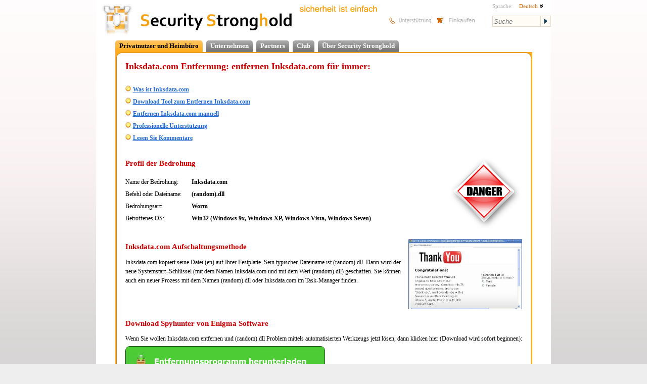

--- FILE ---
content_type: text/html; charset=utf-8
request_url: https://securitystronghold.com/de/gates/remove-inksdata-com.html
body_size: 25472
content:
<!DOCTYPE HTML>
<html lang="de">
<head>
<meta http-equiv="Content-Type" content="text/html; charset=utf-8" />
<meta name="description" content="Die Entfernung Guide von Inksdata.com. Malware Beseitigung - Kostenlos. Entfernen Inksdata.com mit Anweisungen auf der Seite." />
<meta name="keywords" content="free Inksdata.com removal software, (random).dll remover, removal, spyware, adware remover, removing, remove, scan, scanner, protection, stop, stopper, spybot, uninstall, blockers, delete, destroy, search,scanner download, trojan horse anti virus, keyloggers, (random).dll problems, how to fix (random).dll, (random).dll missing, repair repair Inksdata.com, startup, virus, error" />
<title>Inksdata.com Entfernung — entfernen Inksdata.com fur immer</title>
<link href="https://securitystronghold.com/css/main.min.css" rel="stylesheet" type="text/css" />
<link href="https://securitystronghold.com/css/frames.min.css" rel="stylesheet" type="text/css" />
<link href="https://securitystronghold.com/css/solutions.css" rel="stylesheet" type="text/css" />
<link href="https://securitystronghold.com/css/gates.css" rel="stylesheet" type="text/css" />
<link href="https://securitystronghold.com/favicon.ico" rel="shortcut icon" type="image/icon" />
<link href="https://securitystronghold.com/rss/" rel="alternate" type="application/rss+xml" title="Latest Threats - Security Stronghold" />
<meta name="viewport" content="width=device-width, initial-scale=1.0">
<script type="text/javascript" src="/scripts/js/jquery.js"></script>
<script type="text/javascript">
function toggleLayerDisplay(nr){if(document.all)
document.all[nr].style.display=(document.all[nr].style.display=='none')?'block':'none';else if(document.getElementById)
document.getElementById(nr).style.display=(document.getElementById(nr).style.display=='none')?'block':'none';}
function getCoord(oElement,coord)
{var iReturnValue=0;while(oElement!=null)
{if(coord=='x')iReturnValue+=oElement.offsetTop;else iReturnValue+=oElement.offsetLeft;oElement=oElement.offsetParent;}
return iReturnValue;}
function solutions_question_switch_block(id,state,source)
{var elem=document.getElementById(id);if(state)elem.style.display='';else elem.style.display='none';document.getElementById(id+'_link').style.display=(state?'none':'');return false;}</script>
<script type="text/javascript" src="https://securitystronghold.com/scripts/js/custom-form-elements.min.js"></script>
<script type="text/javascript">
  var _gaq = _gaq || [];
  _gaq.push(['_setAccount', 'UA-10578237-1']);
  _gaq.push(['_setDomainName', '.securitystronghold.com']);
  _gaq.push(['_setAllowHash', false]);
  _gaq.push(['_trackPageview']);

  (function() {
    var ga = document.createElement('script'); ga.type = 'text/javascript'; ga.async = true;
    ga.src = ('https:' == document.location.protocol ? 'https://ssl' : 'http://www') + '.google-analytics.com/ga.js';
    var s = document.getElementsByTagName('script')[0]; s.parentNode.insertBefore(ga, s);
  })();
</script>

<!-- Google tag (gtag.js) -->
<script async src="https://www.googletagmanager.com/gtag/js?id=G-69YHHJHY40"></script>
<script>
  window.dataLayer = window.dataLayer || [];
  function gtag(){dataLayer.push(arguments);}
  gtag('js', new Date());

  gtag('config', 'G-69YHHJHY40');
</script>

<!-- Yandex.Metrika counter -->
<script type="text/javascript">
(function (d, w, c) {
    (w[c] = w[c] || []).push(function() {
        try {
            w.yaCounter29062025 = new Ya.Metrika({id:29062025,
                    webvisor:true,
                    clickmap:true,
                    trackLinks:true,
                    accurateTrackBounce:true});
        } catch(e) { }
    });

    var n = d.getElementsByTagName("script")[0],
        s = d.createElement("script"),
        f = function () { n.parentNode.insertBefore(s, n); };
    s.type = "text/javascript";
    s.async = true;
    s.src = (d.location.protocol == "https:" ? "https:" : "http:") + "//mc.yandex.ru/metrika/watch.js";

    if (w.opera == "[object Opera]") {
        d.addEventListener("DOMContentLoaded", f, false);
    } else { f(); }
})(document, window, "yandex_metrika_callbacks");
</script>
<noscript><div><img src="//mc.yandex.ru/watch/29062025" style="position:absolute; left:-9999px;" alt="" /></div></noscript>
<!-- /Yandex.Metrika counter -->

<script>(function(w,d,t,r,u){var f,n,i;w[u]=w[u]||[],f=function(){var o={ti:"5268487"};o.q=w[u],w[u]=new UET(o),w[u].push("pageLoad")},n=d.createElement(t),n.src=r,n.async=1,n.onload=n.onreadystatechange=function(){var s=this.readyState;s&&s!=="loaded"&&s!=="complete"||(f(),n.onload=n.onreadystatechange=null)},i=d.getElementsByTagName(t)[0],i.parentNode.insertBefore(n,i)})(window,document,"script","//bat.bing.com/bat.js","uetq");</script><noscript><img src="//bat.bing.com/action/0?ti=5268487&Ver=2" height="0" width="0" style="display:none; visibility: hidden;" /></noscript></head>
<body>
<div id="main_container">

<div id="top_block">
<a href="https://securitystronghold.com/de/" id="header_logo"><img src="https://securitystronghold.com/images/logo.jpg" height="70" alt="Logo" style="float: left;" /></a>
<a href="https://securitystronghold.com/de/" id="header_title"><img src="https://securitystronghold.com/images/main_title.jpg" height="70" alt="Security Stronghold" style="float: left;" /></a>
<img src="https://securitystronghold.com/images/de/slogan.png" width="180" height="31" alt="security made easy" id="header_slogan" />
<div id="header_links">
<a href="https://securitystronghold.com/de/support/"><img src="https://securitystronghold.com/images/de/support.png" width="91" height="39" alt="Support" /></a>
<a href="https://www.securitystronghold.com/shop/"><img src="https://securitystronghold.com/images/de/shopping.png" width="92" height="39" alt="Shopping" /></a>
</div>
<div id="header_right">
<div id="lngsel_text1">Sprache:</div>
<div id="lngsel_block"><ul id="lng_select"><li><a href="#">Deutsch <img src="https://securitystronghold.com/images/down_arrow.png" alt="" /></a>
<ul>
<li><a href="https://securitystronghold.com/de/gates/remove-inksdata-com.html">Deutsch</a></li>
<li><a href="https://securitystronghold.com/gates/remove-inksdata-com.html">Englisch</a></li>
<li><a href="https://securitystronghold.com/ru/gates/remove-inksdata-com.html">Russisch</a></li>
<li><a href="https://securitystronghold.com/es/gates/remove-inksdata-com.html">Spanisch</a></li>
<li><a href="https://securitystronghold.com/fr/gates/remove-inksdata-com.html">Französisch</a></li>
</ul>
</li></ul></div>
<form action="https://securitystronghold.com/de/search/" method="get" id="site_search_form" enctype="application/x-www-form-urlencoded">
<input type="text" name="search_query" placeholder="Suche" /><input type="submit" name="" value="" />
</form>
</div>
</div>

<div id="main_block">

<!--MENU_1-->
<div class="menu_lev_1">
<!--<span class="menu_lev_1_left menu_lev_1_sel_left"></span>--><span class="menu_lev_1_middle menu_lev_1_sel_middle"><a href="https://securitystronghold.com/de/home-office/">Privatnutzer und Heimbüro</a></span><!--<span class="menu_lev_1_right menu_lev_1_sel_right"></span>--><!--<span class="menu_lev_1_left menu_lev_1_unsel_left"></span>--><span class="menu_lev_1_middle menu_lev_1_unsel_middle"><a href="https://securitystronghold.com/de/business/">Unternehmen</a></span><!--<span class="menu_lev_1_right menu_lev_1_unsel_right"></span>--><!--<span class="menu_lev_1_left menu_lev_1_unsel_left"></span>--><span class="menu_lev_1_middle menu_lev_1_unsel_middle"><a href="https://securitystronghold.com/de/partners/">Partners</a></span><!--<span class="menu_lev_1_right menu_lev_1_unsel_right"></span>--><!--<span class="menu_lev_1_left menu_lev_1_unsel_left"></span>--><span class="menu_lev_1_middle menu_lev_1_unsel_middle"><a href="https://securitystronghold.com/de/club/">Club</a></span><!--<span class="menu_lev_1_right menu_lev_1_unsel_right"></span>--><!--<span class="menu_lev_1_left menu_lev_1_unsel_left"></span>--><span class="menu_lev_1_middle menu_lev_1_unsel_middle"><a href="https://securitystronghold.com/de/about/">Über Security Stronghold</a></span><!--<span class="menu_lev_1_right menu_lev_1_unsel_right"></span>--></div>
<br clear="all" />
<!-- CONTENT -->


<div class="page_frame"><div><div><div><div><div><div><div><div class="page_frame_main_div">

<table width="100%" border="0" cellpadding="0" cellspacing="0">
<tr><td valign="top" style="padding-left: 5px; padding-right: 5px;">
<!-- MAIN PART -->
<div id="gates-page"><!-- SecurityStronghold solution: 15851-1 -->
<!--template_de.html--><script type="text/javascript">
<!--
//_gaq.push(['_trackPageview', '/split/gates/0/']);
function CheckForm()
{
	var res = new Boolean(true);
	if (document.forms['add_comment_form'].name.value.length == 0) res = false;
	if (document.forms['add_comment_form'].email.value.length == 0) res = false;
	if (document.forms['add_comment_form'].title.value.length == 0) res = false;
	if (document.forms['add_comment_form'].descr.value.length == 0) res = false;
	if (res == false) alert("All fields of this form are obligatory.");
	return res;
}
-->
</script>
<script type="text/javascript" src="/scripts/js/jquery.js"></script>
<script type="text/javascript">$('#gates_form').toggle(0);</script>

<div id="fb-root"></div>
<script>(function(d, s, id) {
  var js, fjs = d.getElementsByTagName(s)[0];
  if (d.getElementById(id)) return;
  js = d.createElement(s); js.id = id;
  js.src = "//connect.facebook.net/ru_RU/all.js#xfbml=1&appId=243210082433675";
  fjs.parentNode.insertBefore(js, fjs);
}(document, 'script', 'facebook-jssdk'));</script>

<h1 class="gates_attention">Inksdata.com Entfernung: entfernen Inksdata.com für immer:</h1>

<br clear="all" />

<p><img src="/images/bullet.png" alt="*" /> <a href="#Technical"> <strong>Was ist Inksdata.com</strong></a></li></p>
<p><img src="/images/bullet.png" alt="*" /> <a href="#RemovalTool"> <strong>Download Tool zum Entfernen Inksdata.com</strong></a></li></p>
<p><img src="/images/bullet.png" alt="*" /> <a href="#Manual"> <strong>Entfernen Inksdata.com manuell</strong></a></li></p>
<p><img src="/images/bullet.png" alt="*" /> <a href="#Professional"> <strong>Professionelle Unterstützung</strong></a></li></p>
<p><img src="/images/bullet.png" alt="*" /> <a href="#Comments"> <strong>Lesen Sie Kommentare</strong></a></li></p>

<br clear="all" />

<a name="Technical" id="Technical"></a>
<img src="https://securitystronghold.com/images/gates/danger_high.gif" alt="Threat indicator: HIGH" title="Threat indicator: HIGH" border="0" style="float: right;" />
<h2 class="gates_attention">Profil der Bedrohung</h2>

<div style="float: left;">
<p>Name der Bedrohung:</p>
<p>Befehl oder Dateiname:</p>
<p>Bedrohungsart:</p>
<p>Betroffenes OS:</p>
</div>
<div style="float: left; padding-left: 20px;">
<p><strong>Inksdata.com</strong></p>
<p><strong>(random).dll</strong></p>
<p><strong>Worm</strong></p>
<p><strong>Win32 (Windows 9x, Windows XP, Windows Vista, Windows Seven)</strong></p>
</div>

<br clear="all" />



<br />

<a href="/gates/images/inksdata-com.png" target="_blank" title="Inksdata.com. Click to enlarge"><img src="/gates/images/inksdata-com.png" alt="Inksdata.com" itemprop="image" class="threat-image" /></a>


<h2 class="gates_attention"><strong>Inksdata.com</strong> Aufschaltungsmethode</h2>

<p align="justify">Inksdata.com kopiert seine Datei (en) auf Ihrer Festplatte. Sein typischer Dateiname ist (random).dll. Dann wird der neue Systemstart–Schlüssel (mit dem Namen Inksdata.com und mit dem Wert (random).dll) geschaffen. Sie können auch ein neuer Prozess mit dem Namen (random).dll oder Inksdata.com im Task-Manager finden.</p>

<br clear="all" />

<a name="RemovalTool" id="RemovalTool"></a>

<h2 class="gates_attention" style="margin-top: 15px;">Download Spyhunter von Enigma Software</h2>

<p>Wenn Sie wollen Inksdata.com entfernen und (random).dll Problem mittels automatisierten Werkzeugs jetzt lösen, dann klicken hier (Download wird sofort beginnen):</p>

<p><a href="https://securitystronghold.com/gates/link/0/1/?url=https%3A%2F%2Festore.malwarebytes.com%2Faffiliate.php%3FACCOUNT%3DMALWARQO%26AFFILIATE%3D2108%26PATH%3Dhttps%253A%252F%252Fwww.malwarebytes.com%252Flp%252Fsem%252F%253FAFFILIATE%253D2108%26AFFSRC%3DSSH1&tid=15851" target="_blank" onclick="_gaq.push(['_trackPageview', '/download/gates-spyhunter/']);"><img src="https://securitystronghold.com/gates/images/button-spyhunter-de.png" alt="Download Spyhunter zum entfernen Inksdata.com und (random).dll jetzt!" title="Download Spyhunter zum entfernen Inksdata.com und (random).dll jetzt!" border="0" /></a></p>

<h2 style="margin-top: 15px;">Funktionen von WiperSoft Antispyware</h2>

<p><img src="/images/bullet.png" alt="*" /> Entfernt alle Dateien erstellt von Inksdata.com.</p>
<p><img src="/images/bullet.png" alt="*" /> Entfernt alle Registry-Einträge erstellt von Inksdata.com.</p>
<p><img src="/images/bullet.png" alt="*" /> Sie können System-und Netzwerk Guards aktivieren und vergessen über Malware.</p>
<p><img src="/images/bullet.png" alt="*" /> Kann Browser Probleme zu beheben und Browsereinstellungen zu schützen.</p>
<p><img src="/images/bullet.png" alt="*" /> Die Entfernung ist garantiert - wenn SpyHunter ausfällt fragen nach KOSTENLOS Unterstützung.</p>
<p><img src="/images/bullet.png" alt="*" /> 24/7 Spyware Helpdesk Support in dem Paket enthalten.</p>

<br clear="all" />

<h2 class="gates_attention" style="margin-top: 15px;">Download Inksdata.com Spyhunter Remediation Tool von Enigma Software</h2>

<p align="justify"> Falls Sie nicht wissen was man entfernen sollen, verwenden Sie unser preisgekröntes Programm - <a href="https://securitystronghold.com/gates/link/0/1/?url=StrongholdAntiMalware.exe&tid=15851" target="_blank" onclick="_gaq.push(['_trackPageview', '/download/gates-removal-tool/']);"> Tool zum Inksdata.com Entfernen</a>.</p><p align="justify"> Tool zum Inksdata.com Entfernen wird Inksdata.com Virus und die alle damit verbundenen Probleme gefunden und vollständig entfernen.</p><p align="justify">Tool zum Inksdata.com Entfernen ist schnell, einfach und handlich. Es kann Ihren Computer vor dem Inksdata.com Virus (das schadet an Ihrem Computer und bricht Ihrer Privatsphäre) schützen. Tool zum Inksdata.com Entfernen durchsucht Ihre Festplatten und Registry und zerstört jede Äußerung von Inksdata.com. Standard-Antiviren-Software kann  gegen schädliche Programme wie Inksdata.com nichts machen. Entfernen Inksdata.com sofort!</p>

<p>Laden Sie dieses vereinfachte Removal Tool speziell entwickelt, um Probleme mit zu Inksdata.com und (random).dll lösen (download der fix wird sofort beginnen):</p>
<p><a href="https://link.safecart.com/2rthf7?clickId=Ssh" target="_blank" onclick="_gaq.push(['_trackPageview', '/download/gates-removal-tool/']);"><img src="https://securitystronghold.com/gates/images/button-antimalware-de.png" alt="Downloaden Tool zum Entfernen Inksdata.com and (random).dll now!" title="Downloaden Tool zum Entfernen Inksdata.com and (random).dll now!" border="0" /></a></p>

<h2 style="margin-top: 15px;">Funktionen von Spyhunter Remediation Tool</h2>

<p><img src="/images/bullet.png" alt="*" /> Entfernt alle Dateien erstellt von Inksdata.com.</p>
<p><img src="/images/bullet.png" alt="*" /> Entfernt alle Registry-Einträge erstellt von Inksdata.com.</p>
<p><img src="/images/bullet.png" alt="*" /> Behebt Browser-Umleitung und Straßenräuber, wenn nötig.</p>
<p><img src="/images/bullet.png" alt="*" /> "Toolbar Entferner" Tool wird Ihnen helfen, unerwünschte Browser-Erweiterungen loswerden.</p>
<p><img src="/images/bullet.png" alt="*" /> Die Entfernung ist garantiert - wenn Spyhunter Remediation Tool ausfällt fragen nach KOSTENLOS Unterstützung.</p>
<p><img src="/images/bullet.png" alt="*" /> 24/7 Helpdesk Support und 5 Stunden nach der Fernunterstützung über GoToAssist in dem Paket enthalten.</p>

<br clear="all" />

<a name="Professional" id="Professional"></a>

<h3 class="gates_attention" ><strong>Unser Support-Team Ihr Problem mit dem Inksdata.com und Inksdata.com vorbereitet werden!</strong></h3>

<p align="justify">Verlassen Sie die detaillierte Beschreibung des Problems mit dem Inksdata.com in Abschnitt <a href="http://www.securitystronghold.com/help/wizard.php">Technische Unterstützung</a>. Unser Support-Team wird Sie kontaktieren, und eine Schritt für Schritt-Lösung geben Ihnen mit dem Inksdata.com. Bitte beschreiben Sie Ihr Problem möglichst genau. Dies wird uns helfen, die effektivste Methode zur Entfernung von Inksdata.com.</p>

<div style="float: right; width: 150px; text-align: justify;"><img src="https://securitystronghold.com/images/sip.gif" height="57" width="150" border="0" alt="Software Industry Professionals Member" style=" margin-bottom: 5px;" /><br />
Die Beschreibung der Bedrohungen und die Lösung werden von <strong>Security Stronghold</strong> Sicherheitsteam entwickelt.</div>

<p>Hier kann man auch erfahren:</p>
<p><img src="/images/bullet.png" alt="*" /> <a href="#Technical" style="text-decoration: none;">Was ist Inksdata.com?</a></p>
<p><img src="/images/bullet.png" alt="*" /> <a href="#Manual" style="text-decoration: none;">Methoden für die manuelle Inksdata.com Entfernung.</a></p>
<p><img src="/images/bullet.png" alt="*" /> <a href="https://securitystronghold.com/gates/link/0/1/?url=https%3A%2F%2Festore.malwarebytes.com%2Faffiliate.php%3FACCOUNT%3DMALWARQO%26AFFILIATE%3D2108%26PATH%3Dhttps%253A%252F%252Fwww.malwarebytes.com%252Flp%252Fsem%252F%253FAFFILIATE%253D2108%26AFFSRC%3DSSH1&tid=15851" style="text-decoration: none;" onclick="_gaq.push(['_trackPageview', '/download/gates-removal-tool/']);"><strong>Download</strong> eines Programms, das automatisch <strong>Ihr Problem lösen wird</strong>.</a></p>
<br />


<br />
<a name="Manual" id="Manual"></a>
<h3 class="gates_attention">Wie kann man das Inksdata.com Problem lösen?</h3>
<p align="justify">Dieses Problem kann man manuell lösen, wenn man alle Registrierungsschlüssel und Dateien, die mit dem Inksdata.com Virus verbunden sind, entfernt. Man soll auch das Virus aus dem Systemstart entfernen und alle entsprechenden DLLs deregistrieren. Außerdem, kann man die fehlende DLL (falls sie verdorben von strong>Inksdata.com</strong> geschädigt sind) wiederherstellen.</p>
<p>Um Inksdata.com zu entfernen, man soll:</p>
<p><strong>1. Die folgenden Prozesse beenden und die entsprechenden Dateien entfernen:</strong></p>
<blockquote>
<p><p class="no-info">no information</p></p>
</blockquote>
<p align="justify"><strong>Warnung:</strong> Sie sollen nur solche Dateien löschen, die wie schädliche erwähnt sind. Es gibt auch die harmlosen Dateien mit den gleichen Namen in seinem OS.  Wir  empfehlen Ihnen dieses <a href="https://securitystronghold.com/gates/link/0/1/?url=https%3A%2F%2Festore.malwarebytes.com%2Faffiliate.php%3FACCOUNT%3DMALWARQO%26AFFILIATE%3D2108%26PATH%3Dhttps%253A%252F%252Fwww.malwarebytes.com%252Flp%252Fsem%252F%253FAFFILIATE%253D2108%26AFFSRC%3DSSH1&tid=15851" target="_blank" onclick="_gaq.push(['_trackPageview', '/download/gates-removal-tool/']);">Tool zum Inksdata.com Entfernen</a> als die sichere Lösung des Problems.</p>
<p><strong>2. Die folgende schädliche Ordnern löschen:</strong></p>
<blockquote>
<p><p class="no-info">no information</p></p>
</blockquote>
<p><strong>3. Die folgende schädliche Registry-Einträge und \ oder Werte löschen:</strong></p>
<blockquote>
<p><p class="no-info">no information</p></p>
</blockquote>
<p align="justify"><strong>Warnung:</strong> Falls der Wert für einige Registry-Einträge angegeben, sollen Sie nur diese Werte entfernen und die Registry-Einträge mit diesen Werten unbeschädigt verlassen. Wir empfehlen Ihnen dieses <a href="https://securitystronghold.com/gates/link/0/1/?url=https%3A%2F%2Festore.malwarebytes.com%2Faffiliate.php%3FACCOUNT%3DMALWARQO%26AFFILIATE%3D2108%26PATH%3Dhttps%253A%252F%252Fwww.malwarebytes.com%252Flp%252Fsem%252F%253FAFFILIATE%253D2108%26AFFSRC%3DSSH1&tid=15851" target="_blank" onclick="_gaq.push(['_trackPageview', '/download/gates-removal-tool/']);">Tool zum Inksdata.com Entfernen</a> als die sichere Lösung des Problems.</p>
<br />

<p><strong>4. Browser Problemen manuell beheben.</strong></h2>
<p align="justify"><strong>Inksdata.com</strong> Ihr Browser kann beeinflussen, was dazu führt Browser-Umleitung oder Such hijack. Wir empfehlen, die Sie verwenden kostenlose Option "Browsers Zurücksetzen" in "Werkzeugen" in <a href="https://securitystronghold.com/gates/link/0/1/?url=StrongholdAntiMalware.exe&tid=15851" target="_blank" onclick="_gaq.push(['_trackPageview', '/download/gates-removal-tool/']);">Spyhunter Remediation Tool</a> zu alle Browser auf einmal zurückgesetzt. Erwähnen Sie, dass, bevor Sie diese, Sie alle Dateien Inksdata.com gehör entfernen müssen und alle Prozesse Inksdata.com gehör töten müssen. Um Ihren Browser manuell zurückgesetzt und Wiederherstellen Ihrer Homepage, Führen Sie die folgenden Schritte:</p>

<p><strong>Internet Explorer</strong></p>
<ul>
<li><p>Wenn Sie Windows XP verwenden, klicken <b>Start</b>, und klicken Sie dann auf <b>Ausführen...</b>. Geben Sie die folgende in der <b>Ausführen...</b> box ohne Anführungszeichen, und drücken Sie <b>Enter</b>: "inetcpl.cpl"</p></li>
<li><p>Wenn Sie Windows 7 oder Windows Vista verwenden, klicken <b>Start</b>. Geben Sie die folgende in der <b>Search</b> box ohne Anführungszeichen, und drücken Sie <b>Enter</b>: "inetcpl.cpl"</p></li>
<li><p>Klicken Sie <b>Erweitert</b> tab</p></li>
<li><p>In <b>Internet Explorer-Einstellungen zurücksetzen</b>, klicken <b>Zurücksetzen</b>. Klicken <b>Zurücksetzen</b> im geöffneten Fenster wieder.</p></li>
<li><p>Aktivieren Sie die Option <b>Persönliche Einstellungen löschen</b>. Diese Option ist sinnvoll, wenn Sie auch die temporären Internetdateien, Browserverlauf und Cookies löschen möchten.</p></li>
<li><p>After Internet Explorer finishes resetting, click <b>Close</b> in the <b>Reset Internet Explorer Settings</b> dialog box</p></li>
</ul>
<p><strong>Warnung:</strong> Wenn diese Option wird nicht funktionieren verwenden kostenlose Option <b>Browsers Zurücksetzen</b> in <b>Werkzeugen</b> in Spyhunter Remediation Tool.</p>

<p><strong>Google Chrome</strong></p>
<ul>
<li><p>Gehen Sie in den Installationsordner von Google Chrome: <i>C:\Users\"your username"\AppData\Local\Google\Chrome\Application\User Data</i>.</p></li>
<li><p>In <b>User Data</b> Ordner, nach einer Datei als Namen <b>Default</b> und benennen Sie sie <b>DefaultBackup</b>.</p></li>
<li><p>Starten Google Chrome und eine neue, saubere <b>Default</b> Datei wird erstellt.</p></li>
</ul>
<p><strong>Warnung:</strong> Wenn diese Option wird nicht funktionieren verwenden kostenlose Option <b>Browsers Zurücksetzen</b> in <b>Werkzeugen</b> in Spyhunter Remediation Tool.</p>

<p><strong>Mozilla Firefox</strong></p>
<ul>
<li><p>Offen Firefox</p></li>
<li><p>Gehen Sie in den <b>Hilfe</b> > <b>Informationen zur Fehlerbehebung</b> in Firefox-Menü.</p></li>
<li><p>Klicken Sie dazu auf <b>Firefox zurücksetzen</b>. </p></li>
<li><p>Nach Firefox beendet, es wird ein Fenster angezeigt, und erstellen Sie Ordner auf dem Desktop. Klicke sie <b>Finish</b>.</p></li>
</ul>
<p><strong>Warnung:</strong> Wenn diese Option wird nicht funktionieren verwenden kostenlose Option <b>Browsers Zurücksetzen</b> in <b>Werkzeugen</b> in Spyhunter Remediation Tool.</p>

<p class="left">Informationen bereitgestellt von: <a href="https://plus.google.com/110297616226242478788?rel=author">Aleksei Abalmasov</a></p>

<a name="Comments" id="Comments"></a>



<p></p>
<p align="right"><a href="https://securitystronghold.com/de/gates/remove-toparcadehits.html"> <strong>TopArcadeHits &raquo;</strong></a></p>
<p align="right"></p>
<p align="right"><a href="https://securitystronghold.com/de/gates/catalog_I.html"><strong>&laquo;</strong> </a></p>



<script type="text/javascript">
<!--
_gaq.push(['_setCustomVar',1,'Gates_Downloads_May2014','1']);
_gaq.push(['_setCustomVar',1,'Gates_Downloads_May2014_1','1']);
-->
</script></div>
<!-- / MAIN PART -->
</td>

</tr>
</table>
</div>

</div></div></div></div></div></div></div></div></div>



<div id="bottom_all_block">
<div id="bottom_block">
<a href="https://securitystronghold.com/de/">Haus</a> | <a href="https://securitystronghold.com/de/partners/">Partner</a> | <a href="https://www.securitystronghold.com/shop/">Shop</a> | <a href="https://securitystronghold.com/de/support/">Unterstützung</a> | <a href="https://securitystronghold.com/de/terms-of-use/">Nutzungsbedingungen</a> | <a href="https://securitystronghold.com/de/contact/">Kontaktieren Sie uns</a> | <a href="https://securitystronghold.com/de/privacy-policy/">Privacy Policy</a> | <a href="https://securitystronghold.com/de/sitemap/">Websiteübersicht</a><br />
<br />Urheberrecht &copy; 2003-2026 Security Stronghold. Alle Rechte vorbehalten.

<span style="vertical-align: top;">Der gesamte Inhalt dieser Website ist geschützt und gehört zum Security Stronghold LLC.</span></p></div>
<br clear="all">
</div>

<script type="text/javascript"></script><script type="text/javascript" src="https://apis.google.com/js/plusone.js"></script>
</body>
</html>